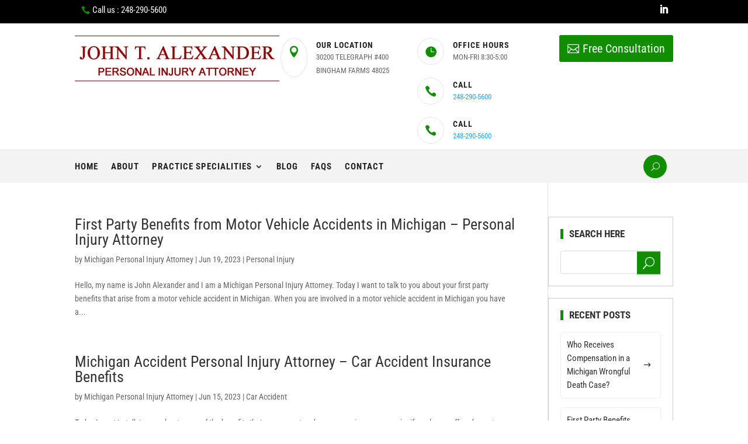

--- FILE ---
content_type: text/css
request_url: https://michiganaccidentpersonalinjuryattorneys.com/wp-content/themes/divijusticetheme/style.css?ver=4.27.5
body_size: 70857
content:
/*---------------------------------------------------------------------------------
 Theme Name:   Divi Justice Theme
 Theme URI:    https://justice.divifixer.com
 Description:  Divi Justice Theme is a smart solution for creating Law Firm, Law Advisers, Legal Officers, Lawyers, Personal injury attorney and for any Legal and Law-related small business firms. 
 Author:       Divi-childthemes.com
 Author URI:   https://divi-childthemes.com/
 Template:     Divi
 Version:      1.0.0
 License:      GNU General Public License v2 or later
 License URI:  http://www.gnu.org/licenses/gpl-2.0.html

------------------------------ ADDITIONAL CSS HERE ------------------------------*/
/* 
General
	 Parallax Background
Page Title
	 Title Default
Button
Footer
	Footer v1
Slider
	(max-width : 480px)
header
	Video Header V1
	Menu
	Header V1
Intro
	Intro V1	
Call To Action
	CTA V1
Coming soon	
Why Choose us
About us
	About v1
Team Section 
	Team Section V1
	Team Detail V1
404	
Client	
	Client v1
Testimonial
	Testimonial v1
Inquiry
	Inquiry v1
Faqs
	Faqs v1
Classes
	Classes V1
	Classes Detail V1
Counter
	Counter v1
Service
	Service v1
	Service Detail V1
TIMELINE
	TIMELINE v1
Tabs	
Pricing Table
	Pricing Table v1
Portfolio
	Project Category Page
	Portfolio-Blog Single
Search Page
Template-Options	
	max-width: 980px
Animations
Pulse
*/ 
/*------------- Button  --------------*/

.dct_kenburn .et_pb_slide .et_parallax_bg{-webkit-animation:dct_kenburn 5s cubic-bezier(.39,.575,.565,1.000) both;animation:dct_kenburn 5s cubic-bezier(.39,.575,.565,1.000) both;}
@-webkit-keyframes dct_kenburn{0%{-webkit-transform:scale(1) translateY(0);transform:scale(1) translateY(0);-webkit-transform-origin:50% 16%;transform-origin:50% 16%}100%{-webkit-transform:scale(1.25) translateY(-15px);transform:scale(1.25) translateY(-15px);-webkit-transform-origin:top;transform-origin:top}}@keyframes dct_kenburn{0%{-webkit-transform:scale(1) translateY(0);transform:scale(1) translateY(0);-webkit-transform-origin:50% 16%;transform-origin:50% 16%}100%{-webkit-transform:scale(1.25) translateY(-15px);transform:scale(1.25) translateY(-15px);-webkit-transform-origin:top;transform-origin:top}}


.dct_icon .et_pb_blurb_content .et_pb_main_blurb_image .et_pb_image_wrap .et-pb-icon{color:var(--color-1);}

.dct_plx .et_parallax_bg:before {
	content:"";
	display:block;
	height:100%;
	position:absolute;
	top:0;
	left:0;
	width:100%;
	background-color:rgba(0, 0, 0, .7)
}
.dct_btn {
	color: #333;
	border-radius: 0;
	text-transform: uppercase;
	font-size: 17px;
	padding: 10px 25px !important;
	font-weight: 500;
	letter-spacing: 1px;
	background: #fff;
	border: none !important;
}
.dct_btn:hover {
	color: #fff;
	background-color:var(--color-2) !important;
}
.dct_btn:after {
	display:none !important;
}
.dct_btn.bg {
	background:var(--color-1);
	color: #fff;
}
.dct_btn_v2 {
	border: none !important;
	padding: 0 !important;
	color: var(--color-1);
	text-transform: uppercase;
	font-size: 15px;
	font-weight: 500;
	letter-spacing: 1px;
	background: transparent !important;
}
.dct_btn_v2:hover {
	color: var(--color-2);
}
/*------------- section title  --------------*/

.dct_title .et_pb_text_inner {
	margin-bottom: 0;
	padding-left: 20px;
	border-left: 6px solid var(--color-1);
	display: block;
	text-align: left;
}
.dct_title .et_pb_text_inner h4 {
	line-height: 25px;
	font-weight: 400;
	text-transform: capitalize;
	color: #838383;padding-bottom:3px;
	font-size: 19px;
}
.dct_title .et_pb_text_inner h2 {
	line-height: 28px;
	letter-spacing: 1px;
	text-transform: uppercase;
	font-weight: 700;
	font-style: normal;
	padding-bottom: 0;
	color: #2c2c2c;
	font-size: 26px;
}
.dct_title.center .et_pb_text_inner h4 {
	text-align: center;
}
.dct_title.center .et_pb_text_inner h2 {
	text-align: center;
	position:relative;
	padding-bottom: 15px;
	text-transform: uppercase;
}
.dct_title.center .et_pb_text_inner {
	border-left:none;
	padding-left: 0;
	text-align: center;
	display: inline-block;
}
.dct_title.center .et_pb_text_inner h2:after {
	content: "";
	display: block;
	height: 6px;
	width: 60px;
	position: absolute;
	left: 50%;
	-webkit-transform: translate(-50%, 0);
	-moz-transform: translate(-50%, 0);
	-ms-transform: translate(-50%, 0);
	-o-transform: translate(-50%, 0);
	transform: translate(-50%, 0);
	bottom: -2px;
	background-color:var(--color-1);
}

.dct_title.center.bg .et_pb_text_inner h2:after{background-color:#fff;}

@media only screen and (max-width : 480px) {
.dct_title .et_pb_text_inner h2{font-size: 20px;}
	}

/* Practice 2*/

.dct-home-preactice-2 {
	padding:0px 20px 35px 90px;
	position:relative
}
.dct-home-preactice-2:before {
	content:"";
	width:100%;
	height:100%;
	box-shadow:0 0 8px 0 var(--color-1);
	position:absolute;
	top:0;
	left:0;
	opacity:0;
	transform:scale3d(1.08, 1.08, 1.08);
	transition:all 0.33s ease 0s
}
.dct-home-preactice-2:hover:before {
	opacity:1;
	transform:scale3d(1, 1, 1)
}
.dct-home-preactice-2 .et_pb_blurb_content .et_pb_main_blurb_image .et_pb_image_wrap .et-pb-icon {
	width:50px;
	height:60px;
	line-height:60px;
	font-size:25px;
	color:#ffffff !important;
	text-align:center;
	border:2px solid var(--color-1);
	position:absolute;
	top:42px;
	left:-64px;
	transition:all 0.3s ease 0s
}
.dct-home-preactice-2:hover .et_pb_blurb_content .et_pb_main_blurb_image .et_pb_image_wrap .et-pb-icon {
	transform:translateY(20px);
	background:var(--color-1)
}
.dct-home-preactice-2 .et_pb_blurb_content .et_pb_main_blurb_image .et_pb_image_wrap .et-pb-icon:before, .dct-home-preactice-2 .et_pb_blurb_content .et_pb_main_blurb_image .et_pb_image_wrap .et-pb-icon:after {
	content:"";
	height:2px;
	background:var(--color-1);
	position:absolute;
	top:-20px;
	left:10px;
	right:10px;
	transition:all 0.3s ease 0s
}
.dct-home-preactice-2 .et_pb_blurb_content .et_pb_main_blurb_image .et_pb_image_wrap .et-pb-icon:after {
	top:auto;
	bottom:-20px;
	left:10px;
	right:10px
}
.dct-home-preactice-2:hover .et_pb_blurb_content .et_pb_main_blurb_image .et_pb_image_wrap .et-pb-icon:before {
	top:-25px;
	transform:rotate(90deg)
}
.dct-home-preactice-2:hover .et_pb_blurb_content .et_pb_main_blurb_image .et_pb_image_wrap .et-pb-icon:after {
	transform:rotate(-90deg);
	bottom:-25px
}
.dct-home-preactice-2 .et_pb_blurb_content .et_pb_blurb_container .et_pb_module_header {
	display:block;
	font-size:20px;
	font-weight:700;
	color:#ffffff;
	text-transform:uppercase;
	margin:0 0 12px 0;
	position:relative
}
.dct-home-preactice-2 .et_pb_blurb_content .et_pb_blurb_container .et_pb_blurb_description {
	font-size:12px;
	color:var(--color-1);
	line-height:27px;
	letter-spacing:1px;
	margin:0
}
 @media only screen and (max-width:990px) {
 .dct-home-preactice-2 {
 margin-bottom:30px
}
}
@media only screen and (max-width:767px) {
 .dct-home-preactice-2:before {
 transform:scale3d(1, 1, 1)
}
 .dct-home-preactice-2 .et_pb_blurb_content .et_pb_main_blurb_image .et_pb_image_wrap .et-pb-icon {
 top:30px
}
}
@media only screen and (max-width:480px) {
 .dct-home-preactice-2 .et_pb_blurb_content .et_pb_main_blurb_image .et_pb_image_wrap .et-pb-icon {
 top:40px
}
}


/* Hero */


.dct_sq_blurb {
	position: relative;
	margin-bottom: 58px
}

.dct_sq_blurb .et_pb_blurb_content {
	padding-left: 90px;
	max-width: 100%;
	position: relative
}

.dct_sq_blurb .et_pb_blurb_content .et_pb_main_blurb_image {
	position: absolute;
	left: 0;
	top: 0;
	height: 80px;
	width: 80px;
	border: 2px solid #fff;
	border-radius: 2px;
	text-align: center;
	overflow: hidden
}

.dct_sq_blurb .et_pb_blurb_content .et_pb_main_blurb_image:before {
	position: absolute;
	top: 0;
	right: 0;
	bottom: 0;
	left: 0;
	background-color: #fff;
	content: "";
	border-radius: 50%;
	-webkit-transform: scale(0);
	-moz-transform: scale(0);
	-ms-transform: scale(0);
	-o-transform: scale(0);
	transform: scale(0);
	-webkit-transition: all .3s ease;
	-moz-transition: all .3s ease;
	-ms-transition: all .3s ease;
	-o-transition: all .3s ease;
	transition: all .3s ease
}

.dct_sq_blurb .et_pb_blurb_content .et_pb_main_blurb_image .et_pb_image_wrap .et-pb-icon {
	position: relative;
	font-size: 35px;
	line-height: 73px;
	width: 80px;
	color: var(--color-1);
	-webkit-transition: all .3s ease;
	-moz-transition: all .3s ease;
	-ms-transition: all .3s ease;
	-o-transition: all .3s ease;
	transition: all .3s ease;
	z-index: 9
}

.dct_sq_blurb:hover .et_pb_blurb_content .et_pb_main_blurb_image .et_pb_image_wrap .et-pb-icon {
	color: #1a2940
}

.dct_sq_blurb:hover .et_pb_blurb_content .et_pb_main_blurb_image:before {
	-webkit-transform: scale(1);
	-moz-transform: scale(1);
	-ms-transform: scale(1);
	-o-transform: scale(1);
	transform: scale(1);
	border-radius: 0
}





/* End Practice 2*/

.dct-home-preactice {
	background:#fcf4f4;
	padding:35px 0 1px;
	background:var(--color-1);
	text-align:center
}
.dct-home-preactice:hover {
	background:#fff;
	box-shadow:0 0px 10px #C9C9C9;
	transition:all 0.4s ease-in-out;
	-webkit-transition:all 0.4s ease-in-out;
	-moz-transition:all 0.4s ease-in-out;
	-ms-transition:all 0.4s ease-in-out;
	-o-transition:all 0.4s ease-in-out
}
.dct-home-preactice .et_pb_blurb_content .et_pb_main_blurb_image .et_pb_image_wrap .et-pb-icon {
	width:100px;
	height:100px;
	border-radius:50%;
	background:#31353d;
	color:#fff!important;
	font-size:40px;
	line-height:100px;
	margin:0 auto
}
.dct-home-preactice:hover .et_pb_blurb_content .et_pb_main_blurb_image .et_pb_image_wrap .et-pb-icon {
	background: transparent;
	transition:all 0.4s ease-in-out;
	-webkit-transition:all 0.4s ease-in-out;
	-moz-transition:all 0.4s ease-in-out;
	-ms-transition:all 0.4s ease-in-out;
	-o-transition:all 0.4s ease-in-out
}
.dct-home-preactice .et_pb_blurb_content .et_pb_blurb_container .et_pb_module_header {
	color:#000;
	font-size:25px;
	text-align:center;
	display:block
}
.dct-home-preactice .et_pb_blurb_content .et_pb_blurb_container .et_pb_blurb_description {
	color:#31353d;
	padding:0 16px;
	text-align:center;
	font:lighter 18px/23px "Times New Roman", Arial;
	margin:25px 0 60px
}
@media screen and (max-width:990px) {
 .dct-home-preactice {
 margin-bottom:60px
}
}
/* Home Blurb*/
.dct-home-blurb {
	margin-top: 50px;
	border-bottom: 1px solid #2a324b;
	z-index: 1;
	position: relative;
	top: 0;
	transition: all 0.3s ease 0s;
}
.dct-home-blurb:hover {
	top: -20px;
	border-bottom: 1px solid var(--color-1);
}
.dct-home-blurb:after {
	content: "";
	/*width: 2px;*/
    height: 100%;
	background: #2a324b;
	position: absolute;
	bottom: 0;
	/*left: 37.5px;*/
    z-index: -1;
	transition: all 0.3s ease 0s;
}
.dct-home-blurb:hover:after {
	background: var(--color-1);
}
.dct-home-blurb .et_pb_blurb_content .et_pb_main_blurb_image .et_pb_image_wrap .et-pb-icon {
	display: inline-block;
	width: 75px;
	height: 75px;
	border-radius: 50%;
	background:#2a324b;
	border: 5px solid #f2f2f2;
	text-align: center;
	line-height: 70px;
	position: relative;
	/*left: -152px;*/
    /* left: -112px;*/
    top: -25px;
	float: left;
	font-size: 40px;
	color: #f2f2f2 !important;
	z-index: 1;
	transition: all 0.3s ease 0s;
}
.dct-home-blurb:hover .et_pb_blurb_content .et_pb_main_blurb_image .et_pb_image_wrap .et-pb-icon {
	border-color: var(--color-1);
	color: var(--color-1) !important;
	margin-top: -30px;
	animation: bounce 1s ease normal none 1;
}
.dct-home-blurb .et_pb_blurb_content {
	/*margin-left: 90px;*/
    padding-bottom: 70px;
}
.dct-home-blurb .et_pb_blurb_content .et_pb_blurb_container .et_pb_module_header {
	font-size: 20px;
	color: #ffffff;
	margin-top: 0;
}
.dct-home-blurb .et_pb_blurb_content .et_pb_blurb_container .et_pb_blurb_description {
	font-size: 16px;
	color: #000;
	line-height: 24px;
}
 @keyframes bounce {
 0% {
transform:scale(1.8)
}
 50% {
transform:scale(0.95)
}
 80% {
transform:scale(1.05)
}
 90% {
transform:scale(0.98)
}
 100% {
transform:scale(1)
}
}
@media only screen and (max-width:990px) {
 .dct-home-blurb {
margin-bottom: 20px;
}
}
@media only screen and (max-width:767px) {
 .dct-home-blurb {
margin-bottom: 70px;
}
}
/*-----------------------------------------Home Page End-------------------------*/


.dct-home-timeline {
	position:relative;
 transition:all .4s ease 0s
}
.dct-home-timeline:before {
	content:"";
	width:100%;
	height:1px;
	position:absolute;
	top:0;
	left:0%
}
.dct-home-timeline:after {
	content:"";
	width:100%;
	height:1px;
	position:absolute;
	top:0;
	left:0%
}
/*.dct-home-timeline .et_pb_dct_timeline_2{
    position:relative
}
.dct-home-timeline .et_pb_dct_timeline_2:after,
.dct-home-timeline .et_pb_dct_timeline_2:before{
    content:"";
    display:block;
    width:100%;
    clear:both
}*/
.dct-home-timeline .et_pb_blurb_content .et_pb_main_blurb_image .et_pb_image_wrap .et-pb-icon {
	display:inline-block;
	/*width:70px;
    height:30px;*/
    line-height:0px;
	text-align:center;
	/* background:var(--color-1);
     border:2px solid #000;*/
    font-size:50px;
	color:var(--color-1);
	margin-right:10px;
	right:35%;
	position:absolute;
 transition:all .3s ease 0s
}
/*.dct-home-timeline .et_pb_dct_timeline_2:nth-child(2n) .et_pb_blurb_content .et_pb_main_blurb_image .et_pb_image_wrap .et-pb-icon{
    position:absolute;
    left:-18%
}
.dct-home-timeline .et_pb_dct_timeline_2 .et_pb_blurb_content{
    margin-left:0;
    text-align:left;
    box-shadow:0 3px 0 var(--color-1)
}
.dct-home-timeline .et_pb_dct_timeline_2:hover .et_pb_blurb_content .et_pb_main_blurb_image .et_pb_image_wrap .et-pb-icon,
.dct-home-timeline .et_pb_dct_timeline_2:hover .et_pb_blurb_content .et_pb_module_header{
    box-shadow:0 0 15px rgba(0,0,0,.9)
}*/
/*.dct-home-timeline .et_pb_dct_timeline_2 .et_pb_blurb_content .et_pb_module_header{
    display:inline-block;
    font-size:14px;
    font-weight:300;
    color:#fff;
    padding:8px 20px;
    background:var(--color-1);
    border:2px solid #000;
    margin-top: -100px;
}
.dct-home-timeline .et_pb_dct_timeline_2 .et_pb_blurb_content .et_pb_blurb_description{
    font-size:14px;
    color:#000;
    line-height:2;
    padding-top:10px;
    margin-top: 100px;
}
.dct-home-timeline .et_pb_dct_timeline_2 .et_pb_blurb_content .et_pb_blurb_container{
    padding:0 15px;
    position:relative;
    top:-37px;
    text-align:right
}*/
.dct-home-timeline .et_pb_dct_timeline_2:nth-child(2n) .et_pb_blurb_content .et_pb_blurb_container {
text-align:left
}
.dct-home-timeline .et_pb_dct_timeline_2 .et_pb_blurb_content {
	width:45%;
	padding:0 20px;
	border-radius:0
}
.dct-home-timeline:before {
	background: var(--color-1);
}
.dct-home-timeline .et_pb_blurb_content .et_pb_module_header {
	display: block;
	font-size: 30px;
	font-weight: 600;
	color: #fff;
	padding: 0px 0px;/*margin-top: -120px;*/
}
.dct-home-timeline .et_pb_blurb_content .et_pb_blurb_description {
	font-size:14px;
	color: #fff;
	line-height:2;/* margin-top: 90px;*/
}
.dct-home-timeline .et_pb_blurb_content .et_pb_blurb_description h2 {
	font-size:25px;
	color: var(--color-1);
	line-height:2;/*margin-top: 90px;*/
}

/****** Tabs ******/

.dct_tab ul.et_pb_tabs_controls{background:transparent;border:none;}
.dct_tab ul.et_pb_tabs_controls:after{border:none;}
.dct_tab .et_pb_all_tabs{border-top: 1px solid #e6e6e6;}


.dct_tab ul.et_pb_tabs_controls li.et_pb_tab_active a{color:var(--color-1) !important;}


.dct_tab ul.et_pb_tabs_controls  li{position:relative;height: auto;
float: none;
display: inline-block;border: none;}
.dct_tab ul.et_pb_tabs_controls  li:after{content: '';
width: 1px;
height: 54px;
position: absolute;
right: 0;
border-right: 1px solid #e6e6e6;
top: 0px;}

.dct_tab ul.et_pb_tabs_controls  li:last-child:after{display:none;}

.dct_tab ul.et_pb_tabs_controls  li a{border: none;padding: 0 35px;height: 54px;
padding-top: 15px;
display: block;
text-transform: uppercase;-webkit-transition: none;
transition: none;color: #2d2d2d;
background-color: #fff;font-weight: 400;
font-style: normal;position: relative;line-height: 25px;
letter-spacing: 0.5px;}


/*---------------------------------------------- About Us page ---------------------------------*/

.dct_breadcrumb .et_pb_text_inner ol {
	display: inline-block;
	padding: 0;
	margin: 0;
	border-radius: 5px 25px 25px 5px;
	overflow: hidden;
	list-style-type: none;
}
.dct_breadcrumb .et_pb_text_inner ol li {
	float: left;
	margin-right: 3px;
	position: relative;
	z-index: 1;
}
.dct_breadcrumb .et_pb_text_inner ol li:before {
	display: none;
}
.dct_breadcrumb .et_pb_text_inner ol li:after {
	content: "";
	width: 40px;
	height: 100%;
	background: #23242C;
	position: absolute;
	top: 0;
	right: -20px;
	z-index: -1;
}
 .dct_breadcrumb .et_pb_text_inner ol li:nth-last-child(2):after, .dct_breadcrumb .et_pb_text_inner ol li:last-child:after {
display: none;
}
.dct_breadcrumb .et_pb_text_inner ol li a, .dct_breadcrumb .et_pb_text_inner ol li:last-child {
	display: block;
	padding: 4px 25px 4px 25px;
	font-size: 14px;
	font-weight: bold;
	color: #fff;
	border-radius: 0 25px 25px 0;
	box-shadow: 5px 0 5px -5px #333;
	right: 15px;
	z-index: -999;
}
.dct_breadcrumb .et_pb_text_inner ol li a {
	background: #fff;
	color: #333;
}
.dct_breadcrumb .et_pb_text_inner ol li:last-child {
	background: var(--color-1);
	color: #ffffff;
	margin-right: 0;
}
@media only screen and (max-width: 479px) {
 .dct_breadcrumb .et_pb_text_inner ol li a,  .dct_breadcrumb .et_pb_text_inner ol li:last-child {
padding: 8px 14px;
}
}
@media only screen and (max-width: 359px) {
 .dct_breadcrumb .et_pb_text_inner ol li a,  .dct_breadcrumb .et_pb_text_inner ol li:last-child {
padding: 8px 14px;
}
}
.dct_p_hdr .et_pb_text_inner {
	font-size: 50px;
	color: #fff;
	padding-bottom: 20px;
	text-transform: uppercase;
	font-weight: 700;
	letter-spacing: 1px;
}
.dct_blurb_mision {
	padding: 30px 30px 30px 90px;
	background: #23242C;
	color: #fff;
	overflow: hidden;
	position: relative;
	transition: all 0.3s ease-in-out 0s;
}
.dct_blurb_mision:hover {
	background: var(--color-1);
	color: #fff;
}
.dct_blurb_mision:after {
	content: "";
	display: block;
	border-top: 500px solid #fff;
	border-left: 500px solid transparent;
	margin-top: -55%;
	margin-left: 100%;
	opacity: 0;
	position: absolute;
	transform: scale(2);
	transition: all 0.3s ease-in-out 0s;
}
.dct_blurb_mision:hover:after {
	margin-left: 0;
	opacity: 0.1;
}
.dct_blurb_mision .et_pb_blurb_content .et_pb_main_blurb_image .et_pb_image_wrap .et-pb-icon {
	font-size: 50px;
	color: var(--color-1);
	position: absolute;
	top: 40px;
	left: -73px;
	transition:all 0.3s ease-in-out 0s;
}
.dct_blurb_mision:hover .et_pb_blurb_content .et_pb_main_blurb_image .et_pb_image_wrap .et-pb-icon {
	color: #fff !important;
}
.dct_blurb_mision .et_pb_blurb_content .et_pb_blurb_container .et_pb_module_header {
	font-size: 20px;
	font-weight: 700;
	margin: 0 0 12px 0;
	text-transform: uppercase;
}
.dct_blurb_mision .et_pb_blurb_content .et_pb_blurb_container .et_pb_blurb_description {
	font-size: 15px;
	color: #fff;
	line-height: 25px;
	margin: 0;
	transition: all 0.3s ease-in-out 0s;
}
.dct_blurb_mision:hover .et_pb_blurb_content .et_pb_blurb_container .et_pb_blurb_description {
	color: #fff;
}
@media only screen and (max-width: 990px) {
 .dct_blurb_mision {
margin-bottom: 15px;
}
}
@media only screen and (max-width: 767px){
.dct_p_hdr .et_pb_text_inner{font-size: 30px;}
}

/* new kk*/


.dct_slider .et-pb-arrow-next, .dct_slider .et-pb-arrow-prev {
	opacity: 1;
	background: rgba(255, 255, 255, 0.3);
	font-size: 15px;
	width: 40px;
	height: 40px;
	text-align: center;
	line-height: 40px;
}
.dct_slider .et-pb-arrow-prev {
	left: 22px !important;
}
.dct_slider .et-pb-arrow-next {
	right: 22px !important;
}
.dct_slider .et_pb_slide_description .et_pb_slide_title {
	font-size: 20px;
	letter-spacing: 5px;
	color: var(--color-1) !important;
	text-transform: uppercase;
	font-weight: 600;
}
.dct_slider .et_pb_slide_description .et_pb_slide_content {
	color: #fff;
	font-size: 50px;
	line-height: 60px;
	max-width: 750px;
	margin: 0 auto;
	text-transform: uppercase;
	font-weight: 900;
	padding: 20px;
	padding-bottom: 0;
}
.dct_slider .et_pb_slide .et_pb_container .et_pb_slide_description .et_pb_button_wrapper .et_pb_button:after {
	display: none !important;
}
.dct_slider .et_pb_slide .et_pb_container .et_pb_slide_description .et_pb_button_wrapper .et_pb_button {
	color: #ffffff !important;
	border:none !important;
	text-transform: uppercase;
	border-radius: 0px;
	letter-spacing: 1px;
	font-size: 16px;
	background: var(--color-1);
	display: inline-block;
	padding: 10px 25px !important;
}
.dct_slider .et_pb_slide .et_pb_container .et_pb_slide_description .et_pb_button_wrapper .et_pb_button:hover {
	color: #333 !important;
	background-color: #fff !important;
}

@media only screen and (max-width : 767px) {
.dct_slider .et_pb_slide_description .et_pb_slide_title{font-size: 15px;
letter-spacing: 1px;}
	.dct_slider .et_pb_slide_description .et_pb_slide_content{font-size: 25px !important;line-height:35px}
	.dct_slider .et-pb-arrow-prev{left: 0px !important;}
	.dct_slider .et-pb-arrow-next{right:0px !important}
}


/**Slider V2**/

.dct_slider_v2 .et_pb_slide {padding-left:0px;}
.dct_slider_v2 .et_pb_slide_description{padding:15% 0px;}
.dct_slider_v2 .et_pb_slide_description .et_pb_slide_title{font-size: 25px;
text-transform: uppercase;
font-weight: 600;}
.dct_slider_v2 .et_pb_slide_description .et_pb_slide_content{font-size: 75px;
line-height: 80px;
font-weight: 700;
text-transform: uppercase;
letter-spacing: 2px;}

.dct_slider_v2 .et_pb_slide_description .et_pb_slide_content span{color:var(--color-1);}
.dct_slider_v2 .et-pb-controllers{text-align:left;}

.dct_slider_v2 .et-pb-controllers a{width: 30px;
height: 3px;border-radius:0px;}
@media only screen and (max-width : 980px){
.dct_slider_v2 .et-pb-controllers{text-align:center;bottom:0 !important;}
}


@media only screen and (max-width : 767px) {
.dct_slider_v2 .et_pb_slide_description .et_pb_slide_title{font-size: 25px !important;
line-height: 33px;}
.dct_slider_v2 .et_pb_slide_description .et_pb_slide_content{font-size: 40px !important;line-height:45px;}
	
}


/**Slider V4**/

.dct_slider_v4 .et_pb_slide_description{width: 70%;
margin: 0;}
.dct_slider_v4 .et_pb_slide_description .et_pb_slide_title{position:relative;font-size: 65px;
text-transform: uppercase;line-height:65px;padding-bottom: 20px;
font-weight: 600;}
.dct_slider_v4 .et_pb_slide_description .et_pb_slide_title:before{background:var(--color-1);content: " ";
display: block;
border: none;
width: 110px;
height: 110px;
line-height: 1;
position: absolute;
top: -.7em;opacity: 0.7;
left: -35px;
z-index: -1;}

.dct_slider_v4 .et_pb_slide_description .et_pb_slide_content{font-size:25px;line-height:30px;}

@media only screen and (max-width : 980px){
.dct_slider_v4 .et_pb_slide_description .et_pb_slide_title::before {width: 80px;height: 80px;left:50%;top: -44px;transform: translateX(-50%);}	
.dct_slider_v4 .et_pb_slide_description{width: 100%;margin: 0 auto;}}
@media only screen and (max-width : 767px) {
.dct_slider_v4 .et_pb_slide_description .et_pb_slide_title{font-size: 35px !important;line-height: 40px;}
	
}


/**Button**/
.dct_button {
	color: #ffffff !important;
	font-size: 16px !important;
	font-weight: 700 !important;
	background-color: var(--color-1);
	padding: 12px 36px !important;
	border:2px solid var(--color-1);
	font-family: 'Merriweather', Georgia, "Times New Roman", serif !important;
}
.dct_button:hover {
	color: #ffffff !important;
	font-size: 16px !important;
	font-weight: 700 !important;
	background-color: #23242C;
	padding: 12px 36px !important;
	border:2px solid #23242C;
}
.dct_button:after {
	display:none;
}


/** CTA V2**/

.dct_cta .et_pb_button_wrapper .et_pb_button {
	color: #ffffff !important;
	font-size: 14px !important;
	font-weight: 500 !important;
	background-color: var(--color-1);
	padding: 6px 12px !important;
	border:2px solid var(--color-1);
	font-family: 'Merriweather', Georgia, "Times New Roman", serif !important;
}
.dct_cta .et_pb_button_wrapper .et_pb_button:hover {
	color: #ffffff !important;
	font-size: 14px !important;
	font-weight: 500 !important;
	background-color: #23242C;
	padding: 6px 12px !important;
	border:2px solid #23242C;
}
.dct_cta .et_pb_button_wrapper .et_pb_button:after {
	display:none;
}

/**Bar counter**/

.dct_bar_counter .et_pb_counter .et_pb_counter_amount {
	background-color:var(--color-1);
}
.dct_bar_counter li {
	margin-bottom:20px
}
.dct_bar_counter li .et_pb_counter_title {
	color:#333;
	font-size:15px;
	font-weight:700;
	padding-bottom:6px;
	text-transform:uppercase;
	letter-spacing:1px
}
.dct_bar_counter li .et_pb_counter_container {
	overflow:visible;
	height:9px
}
.dct_bar_counter li .et_pb_counter_container .et_pb_counter_amount {
	background-color:var(--color-1);
	height:9px
}
.dct_bar_counter li .et_pb_counter_amount_number {
	display:block;
	padding:0;
	position:absolute;
	right:0;
	top:-30px;
	color:var(--color-2);
	font-size:13px
}
.dct_clients .et_pb_slide .et_pb_container .et_pb_slide_description .et_pb_slide_title {
	font-size: 50px;
	color: var(--color-1);
	font-weight: 500;
}
.dct_ft_contact .et_pb_blurb_content .et_pb_main_blurb_image .et_pb_image_wrap .et-pb-icon {
	border-radius: 50%;
	padding: 7px;
	font-size: 15px;
	background-color: var(--color-1);
	color: #ffffff;
}
.dct_ft_contact .et_pb_blurb_content .et_pb_blurb_container .et_pb_module_header {
	font-weight: 600;
	text-transform: uppercase;
	font-size: 14px;
	color: var(--color-1);
	letter-spacing: 1px;
}
.dct_ft_contact .et_pb_blurb_content .et_pb_blurb_container .et_pb_blurb_description {
	color: #ffffff !important;
	line-height: 1em;
	font-size: 14px;
}

/** counter **/

.dct_cnt_v2 .percent-value:after{content: '+';
margin-left: 5px;
position: absolute;
top: 50%;
transform: translateY(-50%);
font-size: 30px;}

.dct_cnt_v2 .title{padding-top: 15px;
margin-bottom: 0;
width: 100%;font-size: 14px;
letter-spacing: 1px;
position: relative;}


.dct_cnt_v2 .title:before{content: '';
width: 26px;
height: 1px;top: 0;
background-color: rgba(255, 255, 255, 0.40);
position: absolute;
left: 0px;}


/* Responsive */
@media only screen and (min-device-width: 320px) and (max-device-width: 568px) {
 .footer_contact {
 display: block !important;
}
}
@media only screen and (min-device-width: 411px) and (max-device-width: 767px) {
 .footer_contact {
 display: block !important;
}
}
@media only screen and (min-device-width: 768px) and (max-device-width: 981px) {
 .footer_contact {
 display: flex !important;
}
}
/* HITSH -CSS */	
	
 
/* Footer */	
	
	#dct_footer .et_pb_post {
	position:relative;
	padding-bottom: 0;
}
#dct_footer .et_pb_post .entry-title {
	padding-top: 25px;
	line-height:24px;
	font-size:15px;
	text-transform:capitalize;
	font-weight:400;
	color:#fff
}
#dct_footer .et_pb_post {
	margin-bottom:20px;
	border-bottom:1px solid rgba(255, 255, 255, .2)
}
#dct_footer .et_pb_post .post-meta .published {
	color:#b6bdbf;
	position: absolute;
	top: 0;
}
#dct_footer .et_pb_post .post-meta .post-content {
	display: none;
}
#dct_footer .et_pb_text_inner h2 {
	color: rgba(255, 255, 255, 1);
	margin: 0 0 25px;
	position: relative;
	padding-left: 10px;
	border-left: 6px solid var(--color-1);
	text-transform: uppercase;
	line-height: 26px;
	padding-bottom: 0;
	letter-spacing: 1px;
	font-weight: 700;
	font-style: normal;
	font-size: 17px;
}
.dct_ftr_list .et_pb_blurb_content .et_pb_main_blurb_image .et_pb_image_wrap .et-pb-icon {
	color:var(--color-1);
	font-size: 20px;
	font-weight: 900;
}
.dct_ftr_list .et_pb_blurb_content .et_pb_blurb_container {
	padding-left: 0;
}
.dct_ftr_list .et_pb_blurb_content .et_pb_blurb_container .et_pb_blurb_description {
	font-size: 14px;
	color: #fff;
	opacity: 07;
	letter-spacing: 1px;
}
.dct_ftr_list:hover .et_pb_blurb_content .et_pb_blurb_container .et_pb_blurb_description {
	color:var(--color-1);
	cursor:pointer;
}
#dct_footer .et_pb_image {
	width: 180px;
}
#dct_footer .et_pb_social_media_follow li a.icon {
	background: transparent !important;
	border: 1px solid #fff;
	border-radius: 50%;
}
#dct_footer .et_pb_social_media_follow li a.icon:hover {
	background: var(--color-1) !important;
}
#dct_footer .et_pb_social_media_follow li a.icon:before {
	font-size: 13px;
}
.dct_ftr_info {
	border-right: 1px solid rgba(255, 255, 255, 0.2);
	padding: 0px 40px;
}
.dct_ftr_info.first {
	padding-left:0px;
}
.dct_ftr_info.not {
	border:none;
}
.dct_ftr_info .et_pb_blurb_content .et_pb_main_blurb_image .et_pb_image_wrap .et-pb-icon {
	color: var(--color-1);
	font-size: 20px;
	background: #fff;
	padding: 10px;
	border-radius: 50%;
	font-weight: 900;
}
.dct_ftr_info .et_pb_blurb_content .et_pb_blurb_container .et_pb_module_header {
	font-size: 21px;
	line-height: 23px;
	font-weight: 700;
	font-style: normal;
	letter-spacing: 2px;
	color: #fff;
transition: all .3s ease-in-out;
-moz-transition: all .3s ease-in-out;
-webkit-transition: all .3s ease-in-out;
-o-transition: all .3s ease-in-out;
}
.dct_ftr_info .et_pb_blurb_content .et_pb_blurb_container {
	vertical-align: middle;
}
.dct_ftr_info .et_pb_blurb_content .et_pb_blurb_container .et_pb_blurb_description {
	font-size: 14px;
	color: #adadad;
	line-height: 16px;
	font-weight: 400;
	font-style: italic;
}
@media only screen and (max-width : 980px) {
.dct_ftr_info{padding:0px;border:none;}

}

/*------------- Footer cta  --------------*/
	
	
#dct_cta .et_pb_button_module_wrapper {
	position: absolute;
	right: 0;
	top: 50%;
	transform: translateY(-50%);
}
#dct_cta:before {
	content: "";
	position: absolute;
	top: 0;
	left: 0;
	right: 0;
	bottom: 0;
	display: block;
	background: var(--color-1);
	z-index: 1;
	-webkit-transition: all 300ms linear 0s;
	-o-transition: all 300ms linear 0s;
	transition: all 300ms linear 0s;
	opacity: 0.8;
}
#dct_cta .et_pb_blurb .et_pb_blurb_content {
	max-width: 100%;
}
#dct_cta .et_pb_blurb .et_pb_blurb_content .et_pb_blurb_container .et_pb_module_header {
	font-size: 30px;
	line-height: 34px;
	text-align: left;
	color: #fff;
	letter-spacing: 1px;
	font-weight: 700;
	font-style: normal;
	text-transform: uppercase;
}
#dct_cta .et_pb_blurb .et_pb_blurb_content .et_pb_blurb_container .et_pb_blurb_description {
	font-size: 17px;
	line-height: 30px;
	text-align: left;
	font-weight: 400;
	font-style: normal;
	color: #fff;
	text-transform: capitalize;
}

@media only screen and (max-width : 980px) {
#dct_cta .et_pb_button_module_wrapper{position: relative;
right: 0;
top: 0;
transform: none;}
	#dct_cta .et_pb_blurb .et_pb_blurb_content .et_pb_blurb_container .et_pb_module_header,
	#dct_cta .et_pb_blurb .et_pb_blurb_content .et_pb_blurb_container .et_pb_blurb_description{text-align:center;}	
	
}

/*------------- faq  --------------*/


.dct_cnt_clm {
}
.dct_clinet .et_pb_image_wrap {
	background-color: #fff;
	display: block;
	border: 1px solid rgba(0, 0, 0, .07);
	text-align: center;
}
.dct_clinet .et_pb_image_wrap img {
	height: auto;
	max-width: 100%;
	padding: 25px 0;
	background-color: #fff;
}

.dct_faq .et_pb_toggle .et_pb_toggle_title {
	font-size: 19px;
	text-transform: capitalize;
}
 .dct_faq .et_pb_toggle .et_pb_toggle_title::before {
display:block !important
}
.dct_faq .et_pb_toggle.et_pb_toggle_open .et_pb_toggle_title {
	color:var(--color-1);
	text-transform: uppercase;
}
.dct_faq .et_pb_toggle.et_pb_toggle_open .et_pb_toggle_title:before {
	color:var(--color-1);
}
.dct_faq .et_pb_toggle.et_pb_toggle_close {
	background-color:#fff;
	padding: 25px 20px;
}
 .dct_faq .et_pb_toggle.et_pb_toggle_open .et_pb_toggle_title::before {
content: "\32";
}
.dct_faq .et_pb_toggle .et_pb_toggle_title::before {
content: "\33";
font-size: 25px;
color: var(--color-2);
font-weight: 900;
}
.dct_faq .et_pb_toggle .et_pb_toggle_content {
	font-size: 15px;
	line-height: 30px;
}
/*------------- Introduction  --------------*/



.dct_int_blurb .et_pb_blurb_content .et_pb_main_blurb_image .et_pb_image_wrap .et-pb-icon {
-webkit-transition: all .3s ease;
-moz-transition: all .3s ease;
-ms-transition: all .3s ease;
transition: all .3s ease;
	color: #fff;
	background: var(--color-1);
	padding: 15px;
	font-size: 25px;
	border-radius: 10px;
	border: 2px solid var(--color-1);
}
.dct_int_blurb:hover .et_pb_blurb_content .et_pb_main_blurb_image .et_pb_image_wrap .et-pb-icon {
	background: #fff;
	color: var(--color-1);
}
.dct_int_blurb .et_pb_blurb_content {
	max-width:100%;
}
.dct_int_blurb .et_pb_blurb_content .et_pb_blurb_container .et_pb_module_header {
	font-size: 18px;
	letter-spacing: .5px;
	line-height: 22px;
	font-weight: 700;
	font-style: normal;
	color: #2c2c2c;
}
.dct_int_blurb .et_pb_blurb_content .et_pb_blurb_container .et_pb_blurb_description {
	line-height: 25px;
	letter-spacing: 0.5px;
	font-weight: 400;
	font-style: normal;
	color: #838383;
}


/* Intro V3 */

.dct_into_v3{position:relative;}
.dct_into_v3:before{content: "";
position: absolute;
top: 0;
left: 0;
right: 0;
bottom: 0;
display: block;
background: var(--color-1);
-webkit-transition: all 0.3s linear 0s;
-o-transition: all 0.3s linear 0s;
transition: all 0.3s linear 0s;
opacity: 0.8;}

.dct_into_v3.bg:before{background: var(--color-2);}

.dct_into_v3 .et_pb_promo .et_pb_promo_description h4{font-size: 21px;
letter-spacing: 1px;padding: 15px 0px;
font-weight: 300;}

@media only screen and (max-width : 767px) {
.dct_into_v3 .et_pb_promo .et_pb_promo_description h4{font-size: 20px;padding: 10px 0px;}
	.dct_top_v3 .header-content{width: 100% !important;
max-width: 1170px !important;}	
}



/* Portfolio */

.dct_ptf .et_pb_portofolio_pagination {
	border:none !important;
	margin-top: 20px;
}
.dct_ptf .et_pb_portofolio_pagination ul {
	float: right;
	position:relative;
	display:inline-block
}
.dct_ptf .et_pb_portofolio_pagination ul:before {
	width:100%;
	height:2px;
	display:block;
	background:#e8e8e8;
	content:'';
	position:absolute;
	top:50%;
	z-index:-1;
	left:0;
	transform:translateY(-50%)
}
.dct_ptf .et_pb_portofolio_pagination ul li {
	border-radius: 5px;
	background:var(--color-2);
	position:relative;
	z-index:1;
	padding:5px 15px!important;
	margin-right:20px;
	border-color:var(--color-2);
	color:#fff
}
.dct_ptf .et_pb_portofolio_pagination ul li:last-child {
	margin-right: 0px;
}
.dct_ptf .et_pb_portofolio_pagination ul li a {
	color:#fff !important;
}
.dct_ptf .et_pb_portfolio_filters {
	text-align:center
}
.dct_ptf .et_pb_portfolio_filters li {
	float:none;
	display:inline-block;
	margin:0 5px 0;
	margin-right:5px;
	border:2px solid var(--color-1);
	border-radius:10px;
	background:var(--color-1);
	font-size:14px;
	font-weight:700;
	color:#fff;
	position:relative
}
.dct_ptf .et_pb_portfolio_filters li:before {
	content:""!important;
	width:20px;
	height:20px;
	border-radius:4px;
	background:var(--color-1);
	position:absolute;
	top:50%;
	right:-13px;
	z-index:1;
	-webkit-box-sizing:border-box;
	-moz-box-sizing:border-box;
	box-sizing:border-box;
	transform:translateY(-50%)
}
.dct_ptf .et_pb_portfolio_filters li:after {
	content:"";
	display:block;
	width:18px;
	height:30px;
	border-radius:7px;
	background:#fff;
	position:absolute;
	top:50%;
	left:-5px;
	transform:translateY(-50%);
	-webkit-box-sizing:border-box;
	-moz-box-sizing:border-box;
	box-sizing:border-box
}
.dct_ptf .et_pb_portfolio_filters li a {
	padding:10px 15px;
	font-size:14px;
	background-color:transparent!important;
	border:none;
	font-weight:700;
	overflow:hidden;text-transform:uppercase;
	padding-left:27px;
	padding-right:15px;
	color:#fff
}
.dct_ptf .et_pb_portfolio_filters li a.active, .dct_ptf .et_pb_portfolio_filters li a:hover {
	color:#fff;
	background-color:transparent
}
.dct_ptf .et_pb_portfolio_filters li:hover, .dct_ptf .et_pb_portfolio_filters li:hover::before {
background:#000;
border-color:#000
}


.dct_ptf .et_pb_portfolio_item {
	position: relative;
	z-index: 2;
	height: 100%;
 transition: .3s ease-out opacity
}
.dct_ptf .et_pb_portfolio_item .et_overlay {
	content: '';
	position: absolute;
	top: 0;
	height: 0;
	left: 0;
	right: 0;
	background-color: var(--color-1);
	opacity: 0;
	border: none;
	z-index: 1;
 transition: .5s ease-out height, .3s ease-out opacity
}
.dct_ptf .et_pb_portfolio_item:hover .et_overlay {
	height: 100%;
	opacity: .9;
}
.dct_ptf .et_pb_portfolio_item .et_portfolio_image img {
	width: 100%
}
.dct_ptf .et_pb_portfolio_item .et_pb_module_header, .dct_ptf .et_pb_portfolio_item .post-meta {
	display: block;
	font-size: 18px;
	line-height: 1.2;
	position: absolute;
	color: #fff;
	margin-left: 15px;
	margin-top: 15px;
	font-weight: 600;
	top: 0;
	text-align: left;
	z-index: 1;
	opacity: 0;
	transform: translateX(30px);
 transition: .3s ease-out transform, .3s ease-out opacity
}
.dct_ptf .et_pb_portfolio_item .et_pb_module_header {
	text-transform: uppercase;
	letter-spacing: 1px;
}
.dct_ptf .et_pb_portfolio_item .post-meta {
	padding-top: 30px;
	font-size: 15px
}
.dct_ptf .et_pb_portfolio_item .post-meta a {
	color: #fff
}
.dct_ptf .et_pb_portfolio_item:hover .et_pb_module_header, .dct_ptf .et_pb_portfolio_item:hover .post-meta {
	opacity: 1;
	transform: translateX(0)
}
 .dct_ptf .et_pb_portfolio_item .et_overlay::before {
 content: '\24';
 display: block;
 width: 45px;
 height: 45px;
 margin-left: auto;
 line-height: 45px;
 margin: 0;
 right: 20px;
 left: auto;
 text-align: center;
 border-radius: 50%;
 font-size: 18px;
 color: #fff;
 background-color: #2d2c2b;
 opacity: 0;
 transform: translateX(-30px);
 transition: .3s ease-out transform, .3s ease-out opacity
}
 .dct_ptf .et_pb_portfolio_item:hover .et_overlay::before {
 opacity: 1;
 top: auto;
 bottom: 20px;
 transform: translateX(0);
 transition-delay: .3s
}

.dct_ptf .et_pb_portfolio_item .meta .et_pb_module_header{padding:0px !important;margin-top:15px !important;float: none;
z-index: 9;}

.dct_ptf .et_pb_portfolio_item .meta .post-meta{margin-top:15px !important;float: none;
z-index: 9;}




/*------------- Team  --------------*/

	.dct_team {
	text-align:center;
	overflow:hidden;
	position:relative
}
.dct_team .et_pb_team_member_image {
	overflow:hidden;
	margin-bottom:0;
	max-width:100%
}
.dct_team .et_pb_team_member_image img {
	width:100%;
	height:auto;
	transform:scale(1);
transition:all .3s ease 0s
}
.dct_team:hover .et_pb_team_member_image img {
	filter:grayscale(100%);
	transform:scale(1.2)
}
.dct_team .et_pb_team_member_description {
	width:100%;
	height:100%;
	position:absolute;
	top:0;
	left:0;
	z-index:2;
transition:all .2s ease 0s
}
.dct_team .et_pb_team_member_description:after, .dct_team .et_pb_team_member_description:before, .dct_team:after, .dct_team:before {
	content:"";
	width:100%;
	height:25%;
	background:linear-gradient(to right, rgba(0, 0, 0, .9), rgba(0, 0, 0, .7), transparent, rgba(0, 0, 0, .7), rgba(0, 0, 0, .9));
	z-index:1;
	position:absolute;
	top:0;
	visibility:visible;
	left:0;
transition:all .3s ease 0s
}
.dct_team:before {
	transform:translateX(101%)
}
.dct_team:after {
	height:25.1%;
	top:25%;
	transform:translateX(-100%);
	transition-delay:50ms
}
.dct_team .et_pb_team_member_description:before {
	top:50%;
	transform:translateX(101%);
transition-delay:.1s
}
.dct_team .et_pb_team_member_description:after {
	top:75%;
	transform:translateX(-100%);
transition-delay:.15s
}
.dct_team:hover .et_pb_team_member_description:after, .dct_team:hover .et_pb_team_member_description:before, .dct_team:hover:after, .dct_team:hover:before {
	transform:translateX(0)
}
.dct_team .et_pb_team_member_description .et_pb_module_header {
	font-size:17px;
	font-weight:600;
	background:var(--color-1);
	color:#fff;
	position:absolute;
	text-align:left;
	bottom:45px;
	padding:10px;
	width:70%;
	text-transform:uppercase;
	transform:translateX(0);
transition:all .4s ease 0s
}
.dct_team .et_pb_team_member_description .et_pb_member_position {
	font-size:12px;
	font-weight:500;
	color:#fff;
	position:absolute;
	background:#000;
	text-align:left;
	bottom:12px;
	width:70%;
	padding:5px 10px;
	text-transform:uppercase;
	transform:translateX(0);
transition:all .4s ease 0s
}
.dct_team:hover .et_pb_team_member_description .et_pb_member_position, .dct_team:hover .et_pb_team_member_description .et_pb_module_header {
	opacity:1;
	transform:translateX(100px);
	background:0, 0;
	z-index:5
}
.dct_team .et_pb_team_member_description .et_pb_member_social_links {
	padding:0;
	margin:0;
	list-style:none;
	position:absolute;
	top:-100%;
	left:10px;
	z-index:2;
transition:all .4s ease .2s
}
.dct_team:hover .et_pb_team_member_description .et_pb_member_social_links {
	top:50px
}
.dct_team .et_pb_team_member_description .et_pb_member_social_links li {
	display:block
}
.dct_team .et_pb_team_member_description .et_pb_member_social_links li a {
	display:block;
	width:35px;
	height:35px;
	line-height:35px;
	background:var(--color-1);
	font-size:15px;
	color:#fff;
	margin-bottom:10px;
	position:relative;
transition:all .3s ease 0s
}
.dct_team .et_pb_team_member_description .et_pb_member_social_links li a:hover {
	text-decoration:none;
	border-radius:50%;
	background:#fff;
	color:#000
}
 @media only screen and (max-width:990px) {
.dct_team {
margin-bottom:30px
}
}
@media only screen and (max-width:479px) {
.dct_team .et_pb_team_member_description .et_pb_module_header {
font-size:18px
}
}
@media only screen and (min-width:768px) and (max-width:980px) {
.dct_team .et_pb_team_member_image {
width:100%!important
}
}

/*------------- Team V2  --------------*/

.dct_team_v2{position:relative;}

.dct_team_v2 .et_pb_team_member{position:relative;}
.dct_team_v2 .et_pb_team_member .et_pb_team_member_image{max-width: 100%;width:100%;float:none;margin-bottom:0;}
.dct_team_v2 .et_pb_team_member .et_pb_team_member_image img{width:100%;}
.dct_team_v2 .et_pb_team_member .et_pb_team_member_description{background-color: rgba( 0,0,0 , 0.75);-webkit-transition: all 300ms ease-in-out;
-moz-transition: all 300ms ease-in-out;
-ms-transition: all 300ms ease-in-out;
-o-transition: all 300ms ease-in-out;display:block;
transition: all 300ms ease-in-out;position: absolute;
padding: 13px 20px;
width: 100%;
bottom: 0;
height: 0;
opacity: 0;}

.dct_team_v2:hover .et_pb_team_member .et_pb_team_member_description{height: 100%;
opacity: 1;}


.dct_team_v2 .et_pb_team_member .et_pb_team_member_description{color:#fff;}
.dct_team_v2 .et_pb_team_member .et_pb_team_member_description .et_pb_member_social_links li a{height: 30px;
width: 30px;
line-height: 30px;
border-radius: 50%;
border: 1px solid #fff;
text-align: center;
font-size: 13px;
display: inline-block;}
.dct_team_v2 .et_pb_team_member .et_pb_team_member_description .et_pb_member_social_links li a:hover{background:#fff;color:var(--color-1);}

.dct_team_v2 .et_pb_team_member .et_pb_team_member_description .et_pb_member_social_links li{margin-right: 8px;}

/*------------- Single Person  --------------*/	
	
#dct_s_person .dct_title .et_pb_text_inner {
	padding-left: 10px;
}
#dct_s_person .dct_title .et_pb_text_inner h2 {
	font-size: 20px;
}
#dct_s_person .et_pb_button_module_wrapper {
	background:#f5f5f5;
}
#dct_s_person .et_pb_testimonial {
	border-left: 6px solid var(--color-1);
}
#dct_s_person .et_pb_testimonial .et_pb_testimonial_description {
	font-size: 17px;
	font-style: italic;
	line-height: 33px;
	padding: 0;
}
#dct_s_person .et_pb_testimonial .et_pb_testimonial_content p {
	padding-bottom: 0;
}
.dct_s_profile .et_pb_team_member_description .et_pb_module_header {
	margin-bottom: 2px;
	font-size: 20px;
	line-height: 30px;
	letter-spacing: 1px;
	font-weight: 700;
	font-style: normal;
	color: #2c2c2c;
}
.dct_s_profile .et_pb_team_member_description .et_pb_member_position {
	color: #ADADAD;
	font-size: 14px;
	margin-bottom: 0;
	margin-top: 2px;
}
.dct_s_profile .et_pb_team_member_description {
	font-size: 15px;
	line-height: 25px;
	letter-spacing: 0.5px;
	font-weight: 400;
	font-style: normal;
	color: #838383;
}
.dct_s_profile .et_pb_team_member_description .et_pb_member_social_links li {
	margin-right: 10px;
}
.dct_s_profile .et_pb_team_member_description .et_pb_member_social_links li a {
	opacity: 1;
	display: inline-block;
	width: 35px;
	height: 35px;
	line-height: 35px;
	border-radius: 50%;
	background-color: #333;
	color: #fff;
	-webkit-transform: inherit;
	-webkit-transition: inherit;
	transition: inherit;
	border: none;
	font-size: 12px;
}
.dct_s_profile .et_pb_team_member_description .et_pb_member_social_links li a:hover {
	background-color:var(--color-1);
}
.dct_s_profile .et_pb_team_member_image {
	max-width:100%;
}
.dct_s_profile .et_pb_team_member_image img {
	width: 100%;
}
.dct_blrb_profile {
	padding: 20px;
}
.dct_person_skill .et_pb_blurb_content .et_pb_main_blurb_image .et_pb_image_wrap .et-pb-icon {
	color: var(--color-1);
	font-size: 20px;
	font-weight: 900;
}
.dct_person_skill .et_pb_blurb_content .et_pb_blurb_container {
	padding-left:0px;
}
.dct_person_skill .et_pb_blurb_content .et_pb_blurb_container .et_pb_blurb_description {
	font-weight: 300;
	font-size: 16px;
	line-height: 25px;
	font-style: normal;
	color: #838383;
}
/*------------- Counter  --------------*/
	
.dct_counter .percent .percent-value {
	color: #fff;
	font-size: 50px;
	font-weight: 700;
}
.dct_counter .title {
	color:var(--color-1);
}
.dct_counter .percent .percent-value:after {
	content: '+';
	margin-left: 5px;
	position: absolute;
	top: 50%;
	transform: translateY(-50%);
	font-size: 30px;
}
/* ===== Testimonial V2 ======*/


.dct_testi_v2 {
	overflow: visible !important;
}
.dct_testi_v2 .et_pb_slide_image {
	bottom: 0;
	top: auto;
	margin-top: 0 !important;
	position: absolute;
	left: 0;
	right: auto;
}
.dct_testi_v2 .et_pb_slide_image img {
	float: left;
	border-radius: 50%;
	border: 1px solid #ccc;
	padding: 5px;
	width: 90px;
	height: 90px;
}
.dct_testi_v2 .et_pb_slide {
	padding-left: 0;
}
.dct_testi_v2 .et_pb_container.clearfix {
	height: auto;
}
.dct_testi_v2 .et_pb_slide_description {
	padding-bottom:10px;
	padding-top: 10px;
}
.dct_testi_v2 .et_pb_slide_description .et_pb_slide_title {
	color: #333 !important;
	text-shadow: none;
	border:1px solid rgba(0, 0, 0, .1);
	padding: 25px 25px 30px;
	margin: 0;
	display: inline-block;
	position: relative;
	line-height: 26px;
	font-size: 16px !important;
	text-align: justify;
}
.dct_testi_v2 .et_pb_slide_description .et_pb_slide_title:before {
	content: "";
	position: absolute;
	left: 33px;
	bottom: -11px;
	border-left: 14px solid transparent;
	border-right: 14px solid transparent;
	border-top: 14px solid #fff;
}
.dct_testi_v2 .et_pb_slide_description .et_pb_slide_content {
	text-align: left;
	margin-top: 50px;
	display: inline-block !important;
	width: 100%;
	margin-left: 110px;
}
.dct_testi_v2 .et_pb_slide_description .et_pb_slide_content h4 {
	color: #333 !important;
	text-shadow: none;
	text-transform: uppercase;
	font-weight: 600;
}
.dct_testi_v2 .et_pb_slide_description .et_pb_slide_content h5 {
	color: var(--color-1) !important;
	text-shadow: none;
	letter-spacing: 1px;
}
.dct_testi_v2 .et_pb_slide_description .et_pb_slide_title:after {
	content: "";
	width: 18px;
	height: 18px;
	border: 1px solid rgba(0, 0, 0, .1);
	border-top: 1px solid #fff;
	border-left: 1px solid #fff;
	margin-left: -2.5px;
	position: absolute;
	bottom: -15.5px;
	left: 47px;
	z-index: -1;
	transform: rotate(45deg) translateX(-50%);
	-webkit-box-sizing: border-box;
	-moz-box-sizing: border-box;
	box-sizing: border-box;
}
.dct_testi_v2 .et-pb-arrow-next, .dct_testi_v2 .et-pb-arrow-prev {
	opacity:1 !important;
	background: var(--color-1);
	border-radius: 50%;
	font-size: 25px;
	width: 40px;
	height: 40px;
	line-height: 44px;
	text-align: center;
}
.dct_testi_v2 .et_pb_slide {
	background-color: transparent;
}
.dct_testi_v2 .et-pb-arrow-prev {
	left: -120px !important;
}
.dct_testi_v2 .et-pb-arrow-next {
	right: 30px !important;
}
.dct_testi_v2 .et-pb-slider-arrows {
	position: absolute;
	right: 0;
	bottom: 50px;
}

@media only screen and (max-width : 980px) {.dct_testi_v2 .et_pb_slide_description{width:100%;float:none}}

@media only screen and (max-width : 767px) {
.dct_testi_v2 .et_pb_slide_image{bottom: 0;
top: auto;
margin-top: 0 !important;
position: absolute;
left: 0;
right: auto;
display: block !important;}
	.dct_testi_v2 .et_pb_slide_description .et_pb_slide_content h5{margin-bottom:15px;}
	.dct_testi_v2 .et-pb-slider-arrows{bottom:0px;}

}


/* ===== Header V1 ======*/	
	
#dct_hdr_v1 {
	background: var(--color-2);
}
/*
#dct_hdr_v1 .et_pb_button_module_wrapper {
	background: var(--color-1) !important;
	text-align: center;
}

#dct_hdr_v1 .et_pb_button_module_wrapper:hover .et_pb_button {
	background: var(--color-1) !important;
}
*/
/*
.dct_hdr_info, .dct_hdr_social {
	position: absolute;
	top: 50%;
	transform: translateY(-50%);
}
.dct_hdr_info {
	left:0px;
}
.dct_hdr_social {
	right:0;
	margin-right: 15px !important;
}
.dct_hdr_info .et_pb_blurb_content .et_pb_main_blurb_image {
	width: 25px;
}
.dct_hdr_info .et_pb_blurb_content .et_pb_main_blurb_image .et_pb_image_wrap .et-pb-icon {
	color: var(--color-1);
	font-size: 17px;
}
.dct_hdr_info .et_pb_blurb_content .et_pb_blurb_container {
	padding-left:0px;
}
.dct_hdr_info .et_pb_blurb_content .et_pb_blurb_container .et_pb_module_header {
	color: #fff;
	font-size: 15px;
	padding-bottom: 0;
}
.dct_hdr_social li a.icon {
	background-color: transparent !important;
}
.dct_hdr_social li a.icon:hover:before {
	color:var(--color-1);
}
.dct_hdr_social li a.icon:before {
	font-size: 13px;
}
.dct_hdr_social li {
	margin-bottom: 0;
}

.dct_hdr_social.bg li a.icon:before{color:var(--color-1);}
.dct_hdr_social.bg li a.icon:hover:before{color:var(--color-2);}
*/
.dct_hdr_v2  .mobile_menu_bar::before,
.dct_menu .mobile_menu_bar::before {color:var(--color-1) !important;}
/*
.dct_menu .et_pb_menu__logo-wrap {
	width: 200px !important;
	position: absolute;
	top: 50%;
	transform: translateY(-50%);
	left: 0;
}
.dct_menu ul.et-menu li a {
	
	position: relative;
	z-index: 1;
transition: all .4s ease-in-out;
-moz-transition: all .4s ease-in-out;
-webkit-transition: all .4s ease-in-out;
-o-transition: all .4s ease-in-out;
	text-transform: uppercase;
	letter-spacing: 1.5px;
	font-weight: 700;
	font-style: normal;
	color: #222222;
	font-size: 14px;
}
.dct_menu ul.et-menu li a:before {
	display: block;
	content: '';
	position: absolute !important;
	left: 0;
	top: 0px;
	margin: 0 auto -2px;
	height: 4px;
	width: 1%;
	z-index: -1;
	opacity: 0;
transition: all .3s ease-in-out;
-moz-transition: all .3s ease-in-out;
-webkit-transition: all .3s ease-in-out;
-o-transition: all .3s ease-in-out;
}

.dct_menu ul.et-menu li a:hover {
	color:var(--color-1);
	opacity:1;
}

.dct_menu ul.et-menu li a:hover:before {
	background-color:var(--color-1);
	top: 0px;
	opacity: 1;
	width: 100%;
	left: 0;
}
*/
/* ===== Header V2 ======*/	

.dct_hdr_v2 ul li{margin-top: 0;}
.dct_hdr_v2 .et_pb_menu__icon{position: absolute;
right: 0;
top: 50%;
transform: translateY(-50%);} 

.dct_hdr_v2 .et_pb_menu__icon:after{color: #fff;
width: 40px;
height: 40px;
background: var(--color-1);
text-align: center;
display: block;
border-radius: 50%;
font-size: 14px;line-height:40px;}


/* ===== Header V3 ======*/	

.dct_hdr_v2.light .et_pb_menu__icon{position:relative;top:0px;transform:none;}


/*-------------  Blog page  ----------*/


.dct_blog_v1 .et_pb_blog_grid .et_pb_post:hover {
	background-color: transparent !important;
}
.dct_blog_v1 .et_pb_post .entry-featured-image-url {
	position: relative;
	width: 100%;
	overflow: hidden;
}
.dct_blog_v1 .et_pb_post .entry-featured-image-url img {
	-webkit-transform: scale3d(1, 1, 1);
	transform: scale3d(1, 1, 1);
	-webkit-transition: all 400ms;
	transition: all 400ms;
}
.dct_blog_v1 .et_pb_post:hover .entry-featured-image-url img {
	-webkit-transform: scale3d(1.15, 1.15, 1);
	transform: scale3d(1.15, 1.15, 1);
}
.dct_blog_v1 .et_pb_blog_grid .et_pb_post:hover .entry-title {
	color:var(--color-1);
}
.dct_blog_v1 .et_pb_post .entry-featured-image-url .et_overlay {
	background:var(--color-1);
	border:none;
}
.dct_blog_v1 .et_pb_post:hover .entry-featured-image-url .et_overlay {
	opacity: 0.9;
}
.dct_blog_v1 .et_pb_post:hover .entry-featured-image-url .et_overlay:before {
	color: var(--color-2);
	background: #fff;
	padding: 15px;
	top: 50%;
	left: 50%;
	transform: translate(-50%, -50%);
	margin: 0;
	border-radius: 50%;
	font-size: 20px !important;
}
.dct_blog_v1 .et_pb_post .entry-title {
	text-transform: uppercase;
	line-height: 26px;
	font-weight: 500;
	color: #333;
}
.dct_blog_v1 .et_pb_post .post-meta a {
	color:var(--color-1);
	text-transform: uppercase;
	font-weight: 600;
}
.dct_blog_v1 .et_pb_post .more-link {
	color: #fff;
	text-transform: uppercase;
	font-weight: 600;
	font-size: 13px;
	background: var(--color-1);
	padding: 10px 25px;
}
.dct_blog_v1 .et_pb_post .more-link:hover {
	background: var(--color-2);
}
.dct_blog_v1 .et_pb_post .post-content-inner p {
	padding-bottom: 20px;
	font-size: 14px;
	line-height: 30px;
}
.pagination .alignleft a, .pagination .alignright a {
	color: #fff;
	background: var(--color-1);
	padding: 10px 20px;
	font-size: 14px;
	text-transform: uppercase;
	font-weight: 600;
}
.pagination .alignleft a:hover, .pagination .alignright a:hover {
	background: var(--color-2);
}
/*-------------  Practice areas  ----------*/


.dct_service .et_pb_blurb_content .et_pb_main_blurb_image {
	position: relative;
	width: 100%;
	margin-bottom: 15px;
	overflow: hidden;
}
.dct_service .et_pb_blurb_content .et_pb_main_blurb_image:before {
	background: rgba(0, 0, 0, .7) none repeat scroll 0 0;
	bottom: 0;
	left: 0;
	position: absolute;
	right: 0;
	top: 0;
	transform: scale(0);
	content: '';
transition: all .5s ease 0s;
	z-index: 1;
}
.dct_service:hover .et_pb_blurb_content .et_pb_main_blurb_image:before {
	transform: scale(1);
}
.dct_service .et_pb_blurb_content .et_pb_main_blurb_image:after {
	display: block;
	width: 50px;
	margin-left: -25px;
	margin-top: -25px;
	height: 50px;
	font-size: 20px;
	border: 1px solid var(--color-1);
	top: 50%;
	position: absolute;
	z-index: 5;
	border-radius: 50%;
	line-height: 50px;
	text-align: center;
	color: #222;
	color: #fff;
	left: 50%;
	opacity: 0;
	-webkit-transform: scale3d(0, 0, 0);
	transform: scale3d(0, 0, 0);
	-webkit-transition: all 400ms;
	transition: all 400ms;
	line-height: 50px;
	text-align: center;
	color: var(--color-1);
	content: "\e066";
	font-family: ETmodules !important;
}
.dct_service:hover .et_pb_blurb_content .et_pb_main_blurb_image:after {
	opacity: 1;
	-webkit-transform: scale3d(1, 1, 1);
	transform: scale3d(1, 1, 1);
}
.dct_service .et_pb_blurb_content .et_pb_main_blurb_image img {
	-webkit-transform: scale3d(1, 1, 1);
	transform: scale3d(1, 1, 1);
	-webkit-transition: all 400ms;
	transition: all 400ms;
}
.dct_service:hover .et_pb_blurb_content .et_pb_main_blurb_image img {
	-webkit-transform: scale3d(1.15, 1.15, 1);
	transform: scale3d(1.15, 1.15, 1);
}
.dct_service .et_pb_blurb_content {
	max-width: 100%;
}
.dct_service .et_pb_blurb_content .et_pb_blurb_container .et_pb_module_header {
	color: #2d2d2d;
	line-height: 22px;
	font-size: 17px;
	font-weight: 700;
	text-transform: uppercase;
	letter-spacing: 1px;
}
.dct_service .et_pb_blurb_content .et_pb_blurb_container .et_pb_blurb_description {
	line-height: 25px;
	letter-spacing: 0.5px;
	font-weight: 400;
	font-style: normal;
	color: #838383;
	font-size: 14px;
}


/**sub menu**/


.et-menu li li.menu-item-has-children > a:first-child::after {top: 5px;}
.nav li li{padding:0;}
.nav li li ul{top: -3px;}
.et_pb_menu ul.et-menu li.menu-item-has-children ul li{display:block;}
.et_pb_menu ul.et-menu li.menu-item-has-children ul li a {
	letter-spacing: 1px;
	height: auto;display:block;
	background: transparent;
	padding: 10px 10px;
width: auto;
opacity: 1;
}
.et_pb_menu ul.et-menu li.menu-item-has-children ul li a:hover{background:var(--color-1);color:#fff !important;}
.et_pb_menu ul.et-menu li.menu-item-has-children ul {
	border-top-color:var(--color-1);
	padding:0px;
}
.et_pb_menu ul.et-menu li.menu-item-has-children ul li a:before {
	display:none;
}




/*-------------  Single Project  ----------*/

.dct_post_title {
	padding: 70px 0px !important;
}
.dct_post_title .et_pb_title_container {
	margin-bottom: 0;
	padding-left: 20px;
	border-left: 6px solid var(--color-1);
	display: block;
	max-width: 1170px;
	width: 90%;
	text-align: left;
}
.dct_post_title .et_pb_title_container .entry-title {
	color: #fff;
	text-transform: uppercase;
	font-weight: 600;
	font-size: 30px;
	letter-spacing: 1px;
	padding-bottom: 0;
}
.dct_post_title .et_pb_title_meta_container, .dct_post_title .et_pb_title_meta_container a {
	color: #fff !important;
	font-size: 16px;
	text-transform: capitalize;
	letter-spacing: 0;
}
.dct_s_pro_img .et_pb_image_wrap img {
	border-radius: 25px;
}
.dct_s_pro_blurb .et_pb_blurb_content .et_pb_main_blurb_image .et_pb_image_wrap .et-pb-icon {
	color: var(--color-1);
	line-height: 50px;
}
.dct_s_pro_blurb .et_pb_blurb_content .et_pb_blurb_container .et_pb_module_header {
	color: #333;
	font-size: 14px;
	padding-bottom: 0;
	font-weight: 700;
	line-height: 25px;
	letter-spacing: 0.5px;
}
.dct_s_pro_blurb .et_pb_blurb_content {
	max-width:100%;
	padding: 16px 0;
	border-bottom: 1px solid #e8e8e8;
}
.dct_s_pro_blurb .et_pb_blurb_content .et_pb_blurb_container .et_pb_blurb_description {
	line-height: 25px;
	letter-spacing: 0.5px;
	font-weight: 400;
	font-style: normal;
	color: #838383;
	font-size: 14px;
}
/* ===== Comment ======*/
#comment-wrap .page_title {
	font-size: 25px;
}
#comment-wrap .commentlist .reply-container .comment-reply-link {
	width:auto;
	display:inline-block;
}
.et_pb_comments_module #commentform textarea, .et_pb_comments_module #commentform input[type="text"], .et_pb_comments_module #commentform input[type="email"], .et_pb_comments_module #commentform input[type="url"] {
	box-shadow:none !important;
}
#commentform input[type=email], #commentform input[type=text], #commentform input[type=url], #commentform textarea {
	font-size:14px;
	line-height:1.5;
	border:1px solid rgba(0, 0, 0, .15);
	padding:12px 15px;
	border-radius:0;
	background:0 0!important;
transition:all .3s, ease-in-out
}
p.comment-form-author, p.comment-form-email, p.comment-form-url {
	width:32%;
	float:left
}
p.comment-form-author, p.comment-form-email {
	margin-right:2%!important
}
p.comment-form-author input, p.comment-form-email input, p.comment-form-url input {
	width:100%!important;
	display:block
}
#comment-wrap .comment-form .form-submit .submit.et_pb_button, #comment-wrap .comment_area .reply-container .comment-reply-link.et_pb_button {
	position:relative;
	padding:10px 20px !important;
	color:#fff;
	background:var(--color-1);
	letter-spacing:2px;
	text-transform:uppercase;
	font-size:16px;
	font-weight:700;
	text-align:center;
	cursor:pointer;
	border:none!important;
	border-radius:0
}
#comment-wrap .comment-form .form-submit .submit.et_pb_button:hover, #comment-wrap .comment_area .reply-container .comment-reply-link.et_pb_button:hover {
	color:#fff;
	background-color:var(--color-2) !important
}
#comment-wrap .comment-form .form-submit .submit.et_pb_button:after, #comment-wrap .comment_area .reply-container .comment-reply-link.et_pb_button:after {
	display:none;
}
#comment-wrap .page_title, #comment-wrap .comment-respond .comment-reply-title {
	line-height: 28px;
	letter-spacing: 1px;
	text-transform: uppercase;
	font-weight: 700;
	font-style: normal;
	padding-bottom: 0;
	color: #2c2c2c;
	font-size: 22px;
	margin-bottom: 0;
	padding-left: 15px;
	border-left: 6px solid var(--color-1);
	display: block;
	text-align: left;
}
#comment-wrap .comment-respond .comment-reply-title {
	margin-bottom: 20px;
}
/* ===== Sidebar  ======*/

#sidebar {
	padding-left:0!important
}
.single #main-content .container::before {
display:none
}
#sidebar .widgettitle {
	font-size:15px
}
#sidebar .et_pb_widget ul li {
	align-items:center;
	position:relative;
	margin-bottom:15px;
	border:1px solid #efefef;
	border-radius:5px
}
#sidebar .et_pb_widget ul li a {
	color:#333;
	font-size:15px;
	padding:10px 28px;
	padding-left:10px;
	font-weight:500;
	display:inline-block
}
#sidebar .et_pb_widget ul li a:after {
	content:"\24";
	font-family:ETmodules!important;
	text-align:center;
	position:absolute;
	right:15px;
	top:50%;
	transform: translateY(-50%);
	color:#000
}
#sidebar .et_pb_widget ul li a:hover {
	color:var(--color-1)
}
#sidebar .widget_search input#searchsubmit {
	background:0 0;
	color:transparent;
	border:none;
	width:55px;
	z-index:2
}
#sidebar .widget_search input#s {
	padding-right:55px!important
}
#sidebar .widget_search::before {
bottom: 50%;
background: var(--color-1);
color: #fff;
content: '\55';
position: absolute;
font-family: ETModules;
z-index: 1;
right: 21px;
font-size: 20px;
padding: 8px 10px;
transform: translateY(50%);
margin-bottom: -19px;
}
#sidebar .widget_search {
	position:relative;
}
#sidebar .widgettitle, h3#reply-title {
	font-size:17px;
	display:inline-block;
	position:relative;
	font-weight:700;
	color:#333;
	text-transform:uppercase;
	margin-bottom: 20px;
	padding-bottom:0px;
	padding-left: 10px;
	border-left: 5px solid var(--color-1);
	display: block;
	text-align: left;
}
#sidebar .et_pb_widget {
	margin-bottom:20px !important;
	border: 1px solid #ccc;
	padding: 20px;
}
#sidebar #gallery-1 .gallery-item {
	margin-bottom: 0;
	margin-top: 0;
}
/* ===== Contact / Inquiry  ======*/

.dct_inqy.full .et_contact_bottom_container{float: none;
text-align: center;padding-left: 3%;
margin-top: 0.5%;display: block;
width: 100%;}
.dct_inqy.full .et_contact_bottom_container .et_pb_contact_submit{display:block;width:100%;margin: 0;}


#dct_inquiry .dct_title .et_pb_text_inner h4 {
	font-size: 15px;
}
.dct_inqy .et_pb_contact p input, .dct_inqy .et_pb_contact p textarea, .dct_inqy .et_pb_contact_select {
	background: #fff;
	border: 1px solid #ccc;
	height: 60px;
}
.dct_inqy .et_contact_bottom_container .et_pb_contact_submit {
	border: none !important;
	background: var(--color-1);
	color: #fff;
	text-transform: uppercase;
	font-size: 18px;
	padding: 8px 25px !important;
	border-radius: 0;
	letter-spacing: 1px;
}
.dct_inqy.bg .et_contact_bottom_container .et_pb_contact_submit{background: var(--color-2);}

.dct_inqy .et_contact_bottom_container .et_pb_contact_submit:hover {
	background: var(--color-2);
}
.dct_inqy .et_contact_bottom_container .et_pb_contact_submit:after {
	display:none !important
}
/* ===== 404 Page ======*/

.dct_404 .et_pb_blurb_content .et_pb_main_blurb_image .et_pb_image_wrap .et-pb-icon {
	color: #fff !important;
	background: var(--color-1);
	padding: 20px;
	border-radius: 50%;
	font-size: 30px;
}
.dct_404 .et_pb_blurb_content .et_pb_blurb_container .et_pb_module_header {
	font-size: 100px;
	text-transform: uppercase;
	color: #fff;
	font-weight: 700;
}
.dct_404 .et_pb_blurb_content {
	max-width:100%;
}
.dct_404 .et_pb_blurb_content .et_pb_blurb_container .et_pb_blurb_description h2 {
	color: #fff;
	text-transform: uppercase;
	font-size: 30px;
	padding-top: 20px;
	padding-bottom: 0;
}
.dct_404 .et_pb_blurb_content .et_pb_blurb_container .et_pb_blurb_description p {
	color: #fff;
	font-size: 20px;
	font-weight: 300;
	padding-top: 20px;
}
/* ===== Why us ======*/
.dct_why .et_pb_blurb_content .et_pb_main_blurb_image {
}
.dct_why .et_pb_blurb_content .et_pb_main_blurb_image:after {
	background-color: var(--color-1);
	content: '';
	top: 72px;
	left: 37px;
	width: 1px;
	height: 75%;
	background-color: #ddd;
	position: absolute;
	-webkit-box-sizing: border-box;
	-moz-box-sizing: border-box;
	box-sizing: border-box;
}
.dct_why.not .et_pb_blurb_content .et_pb_main_blurb_image:after {
	display:none;
}
.dct_why .et_pb_blurb_content .et_pb_main_blurb_image .et_pb_image_wrap .et-pb-icon {
	color: var(--color-1);
	border: 1px solid var(--color-1);
	padding: 20px;
	border-radius: 50%;
}
.dct_why .et_pb_blurb_content {
	max-width:100%;
}
.dct_why .et_pb_blurb_content .et_pb_blurb_container .et_pb_module_header {
	font-weight: 600;
	text-transform: uppercase;
	letter-spacing: 1px;
}
.dct_why .et_pb_blurb_content .et_pb_blurb_container .et_pb_blurb_description {
	font-size: 15px;
	line-height: 25px;
}
/* Template-Options
-------------------------------------------------------------- */


/* Mobile Menu */

.logged-in.admin-bar .dct-fixed-header {
	top: 32px;
}
 @media screen and (max-width:980px) {
	/*for login user make adminbar fix*/
	#wpadminbar {
	 position: fixed;
	}
	 body {overflow-x:hidden !important;} 
}


/*change Divi hamburger menu to X*/

.mobile_nav.opened .mobile_menu_bar::before {
 content: '\4d';
}
/*remove the border from the top of the mobile menu*/

.et_mobile_menu {
	border-top: none;
}
/*hide the submenu items on mobile*/

.et_mobile_menu li ul.hide {
	display: none !important;
}
/*adjust the parent menu items on mobile*/

.et_mobile_menu .menu-item-has-children {
	position: relative;
}
/*adjust the parent menu items on mobile*/

.et_mobile_menu .menu-item-has-children>a {
	background: transparent;
}
/*position and style the submenu icons*/

.et_mobile_menu .menu-item-has-children>a+span {
	position: absolute;
	right: 0;
	top: 0;
	padding: 10px 20px;
	font-weight: bold;
	cursor: pointer;
}
/*icon for closed submenu*/

span.menu-closed:before {
	content: "\33";
	display: block;
	color: var(--color-1);
	font-size: 18px;
	font-family: ETmodules;
}
/*icon for open submenu*/

span.menu-closed.menu-open:before {
	content: "\4d";
	color: var(--color-1);
}


/*adjust border under mobile menu items*/

.et_mobile_menu li:not(:last-child) a {
 border-bottom: 2px solid #f3f6fd;
}
/*remove border under last mobile menu item*/

.et_mobile_menu li:last-child a {
	border-bottom: none;
}
/* Responsive */


/* Template-Options */


/*------------------------------------------------------- Template-Options -------------------------------------------*/

.template-options .theme_option_bar:before {
	font-size: 22px;
	content: "\e037";
	cursor: pointer;
	color: #000;
	font-family: ETmodules !important;
	font-weight: 400;
	font-style: normal;
	font-variant: normal;
}
.template-options.opened .theme_option_bar:before {
	content: "\4d";
	font-size: 32px;
}
.template-options {
	position: fixed;
	top: 130px;
	right: -200px;
	width: 200px;
	background: #fff;
 -webkit-transition: right .4s;
 transition: right .4s;
	z-index: 9999999
}
.template-options.opened {
	right: 0;
	box-shadow: 0 0 5px rgba(0, 0, 0, .2);
	-webkit-box-shadow: 0 0 5px rgba(0, 0, 0, .2);
	z-index: 9999999
}
.option-section {
	padding-bottom: 20px;
	margin-bottom: 20px;
	border-bottom: 1px solid #f1f1f1
}
.option-section:last-child {
	padding-bottom: 0;
	margin-bottom: 0;
	border-bottom: 0
}
.option-section h4 {
	color: #333;
	margin: 0 0 10px;
	font-size: 14px;
	line-height: 14px;
	font-weight: 600;
	text-transform: uppercase;
	letter-spacing: 1px
}
.option-section .checkbox {
	margin-bottom: 0
}
.options-inner {
	position: relative;
	padding: 20px
}
.cl-toggler {
	position: absolute;
	top: 0;
	left: -48px;
	display: inline-block;
	background: #fff;
	width: 48px;
	height: 48px;
	line-height: 48px;
	text-align: center;
	font-size: 24px;
	color: #000;
	box-shadow: 0 0 5px rgba(0, 0, 0, .2);
	-webkit-box-shadow: 0 0 5px rgba(0, 0, 0, .2)
}
.cl-toggler i {
	font-size: 20px
}
.cl-toggler:hover {
	color: #000
}
.cl-bg-images, .cl-presets {
	list-style: none;
	padding: 0;
	margin: -5px
}
.cl-bg-images li, .cl-presets li {
	display: block;
	float: left;
	margin: 5px
}
.cl-bg-images li a, .cl-presets li a {
	display: block;
	width: 42px;
	height: 42px;
	border-radius: 2px;
	float: left
}
.cl-bg-images li a img {
	width: 100%
}
.cl-bg-images li.active a {
	border: 3px solid #22b8f0
}
.cl-presets li.active a {
	-webkit-box-shadow: 0 0 0 3px rgba(0, 0, 0, .2) inset;
	box-shadow: 0 0 0 3px rgba(0, 0, 0, .2) inset
}
.switcher-style-list {
	list-style: none;
	overflow: hidden;
}
.switcher-style-list li {
	float: left;
	margin: 2px;
}
.switcher-style-list li a {
	display: block;
	width: 16px;
	height: 15px;
	cursor: pointer;
	background-size: cover;
}
#switcher-theme-custom-color.switcher-style-list li a {
	width: 80px;
	height: 40px;
	border: 2px solid #444;
	position: relative;
}
#switcher-theme-custom-color.switcher-style-list li a .color {
	width: 50%;
	height: 100%;
	float: left;
	background-color: #eee;
}
#switcher-theme-custom-color.switcher-style-list li.active a:after {
	color: #ddd;
	content: "\e052";
	font-family: ETmodules !important;
	font-size: 16px;
	left: 40%;
	margin: 0 auto;
	padding: 0;
	position: absolute;
	top: 15%;
}
.layout select {
	width: 100%;
	padding: 5px;
	border: none;
	margin: 0 0 0 -5px;
	color: #666;
	cursor: pointer;
}
 @media (max-width: 980px) {
 .template-options {
 top: 10%;
 width: 100px;
 right: -100px;
}
 .cl-bg-images li a,  .cl-presets li a {
 width: 25px;
 height: 25px;
}
 #switcher-theme-custom-color.switcher-style-list li a {
 width: 65px;
 height: 25px;
}
 #switcher-theme-custom-color.switcher-style-list li.active a::after {
 top: 0px;
}
}
 @media only screen and (max-width: 768px) {
 #switcher-menu-primary-color,  #switcher-menu-secondary-color {
 display: none;
}
}
.dct_project_list .project {
	padding-bottom: 20px;
	margin-bottom: 30px;
	box-shadow: 0 10px 10px rgba(0, 0, 0, .1)
}
.dct_project_list .project .et_pb_module_header {
	text-transform: uppercase;
	font-size: 22px;
	font-weight: 600;
	padding-top: 20px
}
.dct_post_list .pagination, .dct_project_list .pagination {
	margin-top: 50px
}
.dct_post_list .pagination .alignleft a, .dct_project_list .pagination .alignleft a {
	background: var(--color-1);
	color: #fff;
	padding: 5px 10px;
	border-radius: 5px
}
.dct_post_list .et_pb_post .more-link {
	background: var(--color-1);
	display: inline-block;
	padding: 5px 20px;
	text-transform: uppercase;
	color: #fff;
	margin-top: 20px
}
.dct_post_list .et_pb_post .entry-title {
	text-transform: capitalize
}


/* Default button appearance */

.et_pb_scroll_top::before {
 content: "6";
}
.et_pb_scroll_top.et-pb-icon {
	right: 30px;
	/* space from right */
	bottom: 30px;
	/* space from bottom */
	padding: 8px;
	/*padding size*/
	border-radius: 5px;
	/* make the circle */
	background: var(--color-1)/* button color */;
	font-size: 32px;
	/* icon size */
	transition: all .1s ease-in-out;
/* add transition */
}
/* Button Appearance on Mouseover */

.et_pb_scroll_top.et-pb-icon:hover {
	bottom: 32px/* space from bottom */;
	background: var(--color-2)/*button hover color*/;
 transition: all .1s ease-in-out;
	/*add transition*/
	box-shadow: 0 10px 15px #162c4e4a;/*box shadow on hover*/
}
/* Animation tweaks */

.et_pb_scroll_top.et-visible {
	-webkit-animation: fadeInBottom 1s 1 cubic-bezier(.50, 0, .160, 1);
	-moz-animation: fadeInBottom 2s 1 cubic-bezier(.50, 0, .160, 1);
	-o-animation: fadeInBottom 1s 1 cubic-bezier(.50, 0, .160, 1);
	animation: fadeInBottom 1s 1 cubic-bezier(.50, 0, .160, 1);
}
.et_pb_scroll_top.et-hidden {
	opacity: 0;
	-webkit-animation: fadeOutBottom 1s 1 cubic-bezier(.77, 0, .175, 1);
	-moz-animation: fadeOutBottom 1s 1 cubic-bezier(.77, 0, .175, 1);
	-o-animation: fadeOutBottom 1s 1 cubic-bezier(.77, 0, .175, 1);
	animation: fadeOutBottom 1s 1 cubic-bezier(.77, 0, .175, 1);
}
